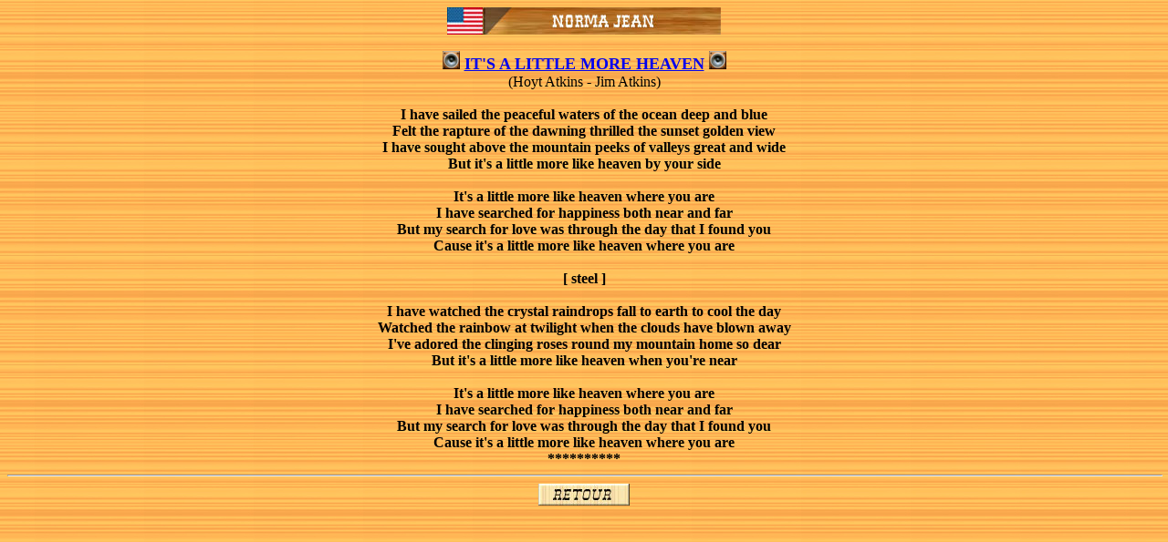

--- FILE ---
content_type: text/html
request_url: https://rocky-52.net/son/son_j/jean_norma/jean_norma_itsalittlemore.htm
body_size: 3634
content:
<html>

<head>
<meta name="GENERATOR" content="Microsoft FrontPage 6.0">
<meta name="ProgId" content="FrontPage.Editor.Document">
<meta http-equiv="Content-Type" content="text/html; charset=windows-1252">
<title>Norma Jean - It's A Little More Like Heaven</title>

<!-- Google tag (gtag.js) -->
<script async src="https://www.googletagmanager.com/gtag/js?id=G-8397JT3DEZ"></script>
<script>
  window.dataLayer = window.dataLayer || [];
  function gtag(){dataLayer.push(arguments);}
  gtag('js', new Date());

  gtag('config', 'G-8397JT3DEZ');
</script>
<style>
<!--
 p.MsoNormal
	{mso-style-parent:"";
	margin-bottom:.0001pt;
	font-size:12.0pt;
	font-family:"Times New Roman";
	margin-left:0cm; margin-right:0cm; margin-top:0cm}
 div.MsoNormal
	{mso-style-parent:"";
	margin-bottom:.0001pt;
	font-size:12.0pt;
	font-family:"Times New Roman";
	margin-left:0cm; margin-right:0cm; margin-top:0cm}
h4
	{margin-right:0cm;
	margin-left:0cm;
	font-size:12.0pt;
	font-family:"Times New Roman"}
span.solo
	{}
-->
</style>
</head>

<body background="../../../images/PH00030_.jpg">

<p class="MsoNormal" align="center" style="text-align:center">
<img border="0" src="../../../bandeaux/bandeaux_j/jean_norma.jpg" width="300" height="30"></p>
<p class="MsoNormal" align="center" style="text-align:center">
<span lang="EN-GB">
<br>
</span>
      <img border="0" src="../../../images/son.gif" width="19" height="20"><strong><font size="4">
<span lang="en-gb"><a href="jean_norma_itsalittlemore.mp3">IT'S A LITTLE MORE HEAVEN</a></span></font><span lang="EN-GB" style="font-size: 13.5pt">
</span></strong>
      <img border="0" src="../../../images/son.gif" width="19" height="20"><span lang="CS"><br>
</span><span lang="CS" style="font-size: 12.0pt; font-family: Times New Roman">
(Hoyt Atkins - Jim Atkins) </span></p>
<p class="MsoNormal" align="center" style="text-align:center">
<span lang="CS" style="font-size: 12.0pt; font-family: Times New Roman"><br>
<b>I have sailed the peaceful waters of the ocean deep and blue<br>
Felt the rapture of the dawning thrilled the sunset golden view<br>
I have sought above the mountain peeks of valleys great and wide<br>
But it's a little more like heaven by your side<br>
<br>
It's a little more like heaven where you are<br>
I have searched for happiness both near and far<br>
But my search for love was through the day that I found you<br>
Cause it's a little more like heaven where you are</b></span></p>
<p class="MsoNormal" align="center" style="text-align:center">
<span lang="CS" style="font-size: 12.0pt; font-family: Times New Roman; font-weight:700"><br>
<span class="solo">[ steel ]</span> </span></p>
<p class="MsoNormal" align="center" style="text-align:center">
&nbsp;</p>
<p class="MsoNormal" align="center" style="text-align:center">
<span lang="CS" style="font-size: 12.0pt; font-family: Times New Roman; font-weight:700">I have 
watched the crystal raindrops fall to earth to cool the day<br>
Watched the rainbow at twilight when the clouds have blown away<br>
I've adored the clinging roses round my mountain home so dear<br>
But it's a little more like heaven when you're near<br>
<br>
It's a little more like heaven where you are<br>
I have searched for happiness both near and far<br>
But my search for love was through the day that I found you<br>
Cause it's a little more like heaven where you are</span><span lang="EN-GB"><b><br>
</b></span><strong>**********</strong></p>
<div class="MsoNormal" align="center" style="text-align:center">
  <hr size="2" width="100%" align="center">
</div>
<p class="MsoNormal" align="center">
<a href="../../../chanteursj/jean_norma.htm">
<img border="0" src="../../../images/bouton_retour.jpg" width="100" height="24"></a></p>

</body>

</html>